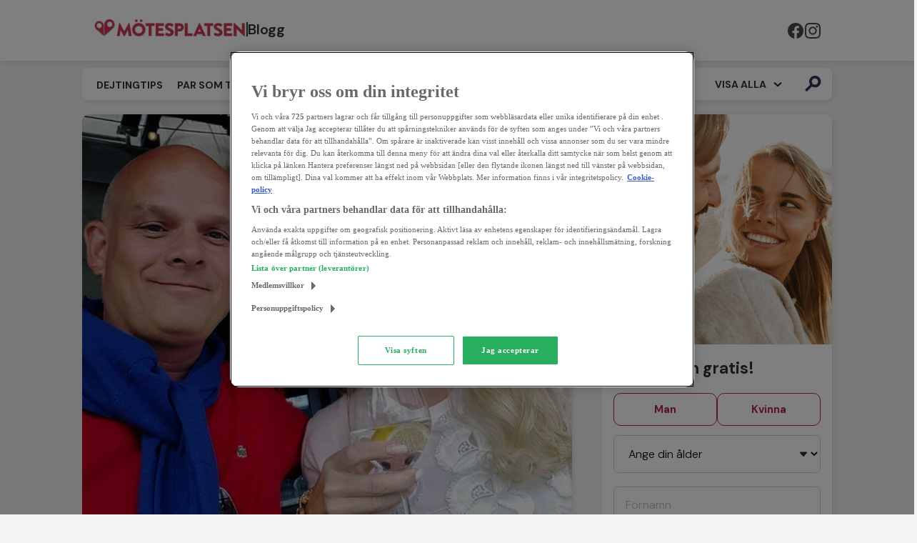

--- FILE ---
content_type: text/html; charset=UTF-8
request_url: https://www.motesplatsen.se/blogg/par-som-traffats/vi-alskar-varandra-valdigt-mycket/
body_size: 11771
content:
<!DOCTYPE html>
<html lang="sv-SE">
<head>
	<script src="/app/init.js"></script>
	<meta charset="utf-8">
	<meta name="viewport" content="width=device-width, initial-scale=1.0, maximum-scale=1.0, minimum-scale=1.0">
			<meta name="robots" content="index, follow">
		
	
	<title>Träffades på nätet: ”Vi älskar varandra väldigt, väldigt mycket!”</title>
		<link rel="alternate" type="application/rss+xml" title="Mötesplatsen Blogg" href="https://www.motesplatsen.se/blogg?feed=mp">
    <link rel="apple-touch-icon" sizes="180x180" href="https://www.motesplatsen.se/blogg/apple-touch-icon.png">
    <link rel="icon" type="image/png" sizes="32x32" href="https://www.motesplatsen.se/blogg/favicon-32x32.png">
    <link rel="icon" type="image/png" sizes="16x16" href="https://www.motesplatsen.se/blogg/favicon-16x16.png">
    <link rel="manifest" href="https://www.motesplatsen.se/blogg/site.webmanifest">
    <link rel="mask-icon" href="https://www.motesplatsen.se/blogg/safari-pinned-tab.svg" color="#b02943">
    <meta name="msapplication-TileColor" content="#da532c">
    <meta name="theme-color" content="#ffffff">

		<link rel="preconnect" href="https://fonts.googleapis.com">
    <link rel="preconnect" href="https://fonts.gstatic.com" crossorigin>
    <link href="https://fonts.googleapis.com/css2?family=DM+Sans:ital,opsz,wght@0,9..40,300;0,9..40,400;0,9..40,500;0,9..40,600;0,9..40,700;0,9..40,800;1,9..40,400;1,9..40,700;1,9..40,800&display=swap" rel="stylesheet">
	<link rel="stylesheet" type="text/css" href="https://www.motesplatsen.se/blogg/wp-content/themes/mp_theme/style.css?v=5">
	<!-- <link rel="stylesheet" type="text/css" href="https://static.motesplatsen.se/userinformation/pictures/admin/default/thelandingpage/blog-style-reg.v-73.min.css"> -->
    <link rel="stylesheet" href="https://fonts.googleapis.com/css2?family=Material+Symbols+Outlined:opsz,wght,FILL,GRAD@24,400,0,200&display=block" />
	<!--[if IE 8]>
	<script type="text/javascript">alert("Din webbläsare är föråldrad! Den här webbplatsen visas bäst i nyare webbläsare!");</script>
	<![endif]-->
	<!--[if IE 7]>
	<script type="text/javascript">alert("Din webbläsare är föråldrad! Den här webbplatsen visas bäst i nyare webbläsare!");</script>
	<![endif]-->
	<!--[if IE 6]>
	<script type="text/javascript">alert("Din webbläsare är föråldrad! Den här webbplatsen visas bäst i nyare webbläsare!");</script>
	<![endif]-->

		<!--[if lte IE 9]>
		<style type="text/css">
		#reg_form_wrapper .reg_form_row .reg_form_row_left,
		#reg_form_wrapper .reg_form_row .reg_form_row_right{
		    float:left;
		}
		#reg_form_wrapper label.sex_radio{
		    float:left;
		}
		#reg_form_wrapper #show_hide_box{
		    float:left;
		}
		#reg_form_wrapper label.input_text_label{
		    opacity:1 !important;
		}
		</style>
	<![endif]-->

	<meta name='robots' content='index, follow, max-image-preview:large, max-snippet:-1, max-video-preview:-1' />

	<!-- This site is optimized with the Yoast SEO plugin v21.6 - https://yoast.com/wordpress/plugins/seo/ -->
	<meta name="description" content="Träffades på nätet: För föreläsaren och inspiratören Louise Hafdell var Mötesplatsen ett utmärkt alternativ till krogen. Hon levde som ensamstående mamma..." />
	<link rel="canonical" href="https://www.motesplatsen.se/blogg/par-som-traffats/vi-alskar-varandra-valdigt-mycket/" />
	<meta property="og:locale" content="sv_SE" />
	<meta property="og:type" content="article" />
	<meta property="og:title" content="”Vi älskar varandra väldigt mycket!”" />
	<meta property="og:description" content="För föreläsaren och inspiratören Louise Hafdell var Mötesplatsen ett utmärkt alternativ till krogen. Hon levde som ensamstående mamma med två små barn och längtade efter en seriös och kärleksfull man. När hon fick kontakt med Niklas dröjde det inte länge innan hon tänkte ”Det här är mannen jag vill tillbringa resten av mitt liv med”." />
	<meta property="og:url" content="https://www.motesplatsen.se/blogg/par-som-traffats/vi-alskar-varandra-valdigt-mycket/" />
	<meta property="og:site_name" content="Mötesplatsens Blogg" />
	<meta property="article:publisher" content="https://www.facebook.com/Motesplatsen" />
	<meta property="article:published_time" content="2018-10-01T09:37:09+00:00" />
	<meta property="article:modified_time" content="2018-10-01T12:54:10+00:00" />
	<meta property="og:image" content="https://www.motesplatsen.se/blogg/wp-content/uploads/2018/10/motesplatsen-se-louise_fb.jpg" />
	<meta property="og:image:width" content="1200" />
	<meta property="og:image:height" content="628" />
	<meta property="og:image:type" content="image/jpeg" />
	<meta name="author" content="Christine Björklund" />
	<meta name="twitter:card" content="summary_large_image" />
	<meta name="twitter:creator" content="@motesplatsense" />
	<meta name="twitter:site" content="@motesplatsense" />
	<meta name="twitter:label1" content="Skriven av" />
	<meta name="twitter:data1" content="Christine Björklund" />
	<script type="application/ld+json" class="yoast-schema-graph">{"@context":"https://schema.org","@graph":[{"@type":"Article","@id":"https://www.motesplatsen.se/blogg/par-som-traffats/vi-alskar-varandra-valdigt-mycket/#article","isPartOf":{"@id":"https://www.motesplatsen.se/blogg/par-som-traffats/vi-alskar-varandra-valdigt-mycket/"},"author":{"name":"Christine Björklund","@id":"https://www.motesplatsen.se/blogg/#/schema/person/3fe1cc0fcd4ae1008699f81cb6252098"},"headline":"”Vi älskar varandra väldigt mycket!”","datePublished":"2018-10-01T09:37:09+00:00","dateModified":"2018-10-01T12:54:10+00:00","mainEntityOfPage":{"@id":"https://www.motesplatsen.se/blogg/par-som-traffats/vi-alskar-varandra-valdigt-mycket/"},"wordCount":6,"publisher":{"@id":"https://www.motesplatsen.se/blogg/#organization"},"keywords":["feed"],"articleSection":["Par som träffats"],"inLanguage":"sv-SE"},{"@type":"WebPage","@id":"https://www.motesplatsen.se/blogg/par-som-traffats/vi-alskar-varandra-valdigt-mycket/","url":"https://www.motesplatsen.se/blogg/par-som-traffats/vi-alskar-varandra-valdigt-mycket/","name":"Träffades på nätet: ”Vi älskar varandra väldigt, väldigt mycket!”","isPartOf":{"@id":"https://www.motesplatsen.se/blogg/#website"},"datePublished":"2018-10-01T09:37:09+00:00","dateModified":"2018-10-01T12:54:10+00:00","description":"Träffades på nätet: För föreläsaren och inspiratören Louise Hafdell var Mötesplatsen ett utmärkt alternativ till krogen. Hon levde som ensamstående mamma...","breadcrumb":{"@id":"https://www.motesplatsen.se/blogg/par-som-traffats/vi-alskar-varandra-valdigt-mycket/#breadcrumb"},"inLanguage":"sv-SE","potentialAction":[{"@type":"ReadAction","target":["https://www.motesplatsen.se/blogg/par-som-traffats/vi-alskar-varandra-valdigt-mycket/"]}]},{"@type":"BreadcrumbList","@id":"https://www.motesplatsen.se/blogg/par-som-traffats/vi-alskar-varandra-valdigt-mycket/#breadcrumb","itemListElement":[{"@type":"ListItem","position":1,"name":"Hem","item":"https://www.motesplatsen.se/blogg/"},{"@type":"ListItem","position":2,"name":"”Vi älskar varandra väldigt mycket!”"}]},{"@type":"WebSite","@id":"https://www.motesplatsen.se/blogg/#website","url":"https://www.motesplatsen.se/blogg/","name":"Mötesplatsens Blogg","description":"Om dejting, singlar, kärlek och relationer","publisher":{"@id":"https://www.motesplatsen.se/blogg/#organization"},"potentialAction":[{"@type":"SearchAction","target":{"@type":"EntryPoint","urlTemplate":"https://www.motesplatsen.se/blogg/?s={search_term_string}"},"query-input":"required name=search_term_string"}],"inLanguage":"sv-SE"},{"@type":"Organization","@id":"https://www.motesplatsen.se/blogg/#organization","name":"Mötesplatsen.se","url":"https://www.motesplatsen.se/blogg/","logo":{"@type":"ImageObject","inLanguage":"sv-SE","@id":"https://www.motesplatsen.se/blogg/#/schema/logo/image/","url":"https://www.motesplatsen.se/blogg/wp-content/uploads/2015/12/motesplatsen-se-logo-se-new.jpg","contentUrl":"https://www.motesplatsen.se/blogg/wp-content/uploads/2015/12/motesplatsen-se-logo-se-new.jpg","width":480,"height":103,"caption":"Mötesplatsen.se"},"image":{"@id":"https://www.motesplatsen.se/blogg/#/schema/logo/image/"},"sameAs":["https://www.facebook.com/Motesplatsen","https://twitter.com/motesplatsense","https://instagram.com/motesplatsen/","https://www.youtube.com/user/motesplatsen"]},{"@type":"Person","@id":"https://www.motesplatsen.se/blogg/#/schema/person/3fe1cc0fcd4ae1008699f81cb6252098","name":"Christine Björklund","sameAs":["http://www.mötesplatsen.se"]}]}</script>
	<!-- / Yoast SEO plugin. -->


<link rel='dns-prefetch' href='//ajax.googleapis.com' />
<link rel='dns-prefetch' href='//static.motesplatsen.se' />
<link rel='shortlink' href='https://www.motesplatsen.se/blogg/?p=10695' />
<link rel="alternate" type="application/json+oembed" href="https://www.motesplatsen.se/blogg/wp-json/oembed/1.0/embed?url=http%3A%2F%2Fwww.motesplatsen.se/blogg%2Fpar-som-traffats%2Fvi-alskar-varandra-valdigt-mycket%2F" />
<link rel="alternate" type="text/xml+oembed" href="https://www.motesplatsen.se/blogg/wp-json/oembed/1.0/embed?url=http%3A%2F%2Fwww.motesplatsen.se/blogg%2Fpar-som-traffats%2Fvi-alskar-varandra-valdigt-mycket%2F&#038;format=xml" />
<script type="text/javascript">
	window._se_plugin_version = '8.1.9';
</script>
</head>
<body data-apiurl="https://www.motesplatsen.se/api/" data-scriptversion="3.27.0" data-language="sv-SE">

<noscript> 
	<iframe src="https://www.googletagmanager.com/ns.html?id=GTM-NFFGTL" height="0" width="0" style="display:none;visibility:hidden"></iframe>
</noscript>
<script>
(function(w,d,s,l,i){
	w[l]=w[l]||[];w[l].push({'gtm.start':
	new Date().getTime(),event:'gtm.js'});
	var f=d.getElementsByTagName(s)[0],
	j=d.createElement(s),
	dl=l!='dataLayer'?'&l='+l:'';
	j.async=true;
	j.src='//www.googletagmanager.com/gtm.' + 'js?id='+i+dl;
	f.parentNode.insertBefore(j,f);
})(window,document,'script','dataLayer','GTM-NFFGTL');
</script>

<div id="main_menu_white_back" class="box_shadow"> </div>
<header id="main_menu_wrapper" role="banner">
	<div id="main_menu_inner_container">
		<div id="main_menu_inner">
			<div id="main_menu_logo">
				<a href="https://www.motesplatsen.se/blogg" title="Mötesplatsens Blogg">
					<div id="first">
						<img src="https://www.motesplatsen.se/blogg/wp-content/uploads/2024/09/motesplatsen-se-motesplatsen-se-motesplatsen-se-logo_se.jpg" alt="Mötesplatsens Blogg" />
					</div>
                    <div id="divider"></div>
					<div id="second">
						<span>Blogg</span>
					</div>
					<div class="cf"></div>
				</a>
			</div>
			<div id="mobile_menu_button_open"> </div>
			<div id="mobile_menu_wrapper">
				<div id="mobile_menu_button_close"> </div>
				<nav id="main_menu_menu">
					<ul>
						<li id="menu-item-6735" class="menu-item menu-item-type-taxonomy menu-item-object-category menu-item-6735"><a href="https://www.motesplatsen.se/blogg/dejting/">Dejtingtips</a></li>
<li id="menu-item-6744" class="menu-item menu-item-type-taxonomy menu-item-object-category current-post-ancestor current-menu-parent current-post-parent menu-item-6744"><a href="https://www.motesplatsen.se/blogg/par-som-traffats/">Par som träffats</a></li>
<li id="menu-item-6737" class="menu-item menu-item-type-taxonomy menu-item-object-category menu-item-6737"><a href="https://www.motesplatsen.se/blogg/karlek-relationer/">Kärlek &#038; Relationer</a></li>
<li id="menu-item-6739" class="menu-item menu-item-type-taxonomy menu-item-object-category menu-item-6739"><a href="https://www.motesplatsen.se/blogg/singel-i-sverige/">Singel i Sverige</a></li>
<li id="menu-item-6911" class="menu-item menu-item-type-taxonomy menu-item-object-category menu-item-6911"><a href="https://www.motesplatsen.se/blogg/natdejting/">Nätdejting</a></li>
<li id="menu-item-6745" class="menu-item menu-item-type-taxonomy menu-item-object-category menu-item-6745"><a href="https://www.motesplatsen.se/blogg/singelevent/">Singelevent</a></li>
<li id="menu-item-6746" class="menu-item menu-item-type-taxonomy menu-item-object-category menu-item-6746"><a href="https://www.motesplatsen.se/blogg/matchning/">Matchning</a></li>
						<li>
							<a href="https://www.motesplatsen.se?utm_source=mp&amp;utm_medium=textlink&amp;utm_content=mainmenu&amp;utm_campaign=blog" target="_blank" title="Till Mötesplatsen">
								Till Mötesplatsen							</a>
						</li>
						<div class="cf"></div>
					</ul>
					<div id="show_all_button_wrapper">
						<div id="show_all_button">
							<div id="menu_divider">|</div>
							<div id="show_all_text">
								Visa alla							</div>
							<div id="show_all_arrow"> </div>
						</div>
					</div>

					<div id="search_button_wrapper_desktop">
						<div id="search_button_desktop"> </div>
					</div>

					<div id="search_button_wrapper_mobile">
						<div id="mobile_menu_divider"></div>
						<div id="search_button_mobile">
							<div id="search_icon"> </div>
							<div id="search_text">Sök på bloggen</div>
						</div>
						<div id="search_form_wrapper_mobile">
							
<section class="search_form" role="search">
	<form role="search" method="get" class="searchform" action="https://www.motesplatsen.se/blogg/">
		<div>
			<label class="screen-reader-text" for="s"></label>
			<input type="text" placeholder="Sök på bloggen" value="" name="s" id="s" />
			<button type="submit" id="searchsubmit">
				<div id="search_button_inner"> </div>
			</button>
		</div>
	</form> 
</section>						</div>
					</div>
				</nav>
				<div id="main_menu_social_media">
					<div id="main_menu_social_heading">
						Följ Mötesplatsen.se					</div>
					<ul id="social">
						<li>
							<a class="facebook" href="https://www.facebook.com/Motesplatsen" title="Följ Mötesplatsen på Facebook" target="_blank"> </a>
						</li>
						<li>
							<a class="instagram" href="https://instagram.com/motesplatsen/" title="Följ Mötesplatsen på Instagram" target="_blank"> </a>
						</li>
					</ul>
				</div>
			</div>
		</div>
	</div>
</header>

<div id="search_form_wrapper_desktop" class="container">
	<div class="row">
		<div class="onecol">
			
<section class="search_form" role="search">
	<form role="search" method="get" class="searchform" action="https://www.motesplatsen.se/blogg/">
		<div>
			<label class="screen-reader-text" for="s"></label>
			<input type="text" placeholder="Sök på bloggen" value="" name="s" id="s" />
			<button type="submit" id="searchsubmit">
				<div id="search_button_inner"> </div>
			</button>
		</div>
	</form> 
</section>		</div>
	</div>
</div>



<main role="main" class="container margin_top_xs">
	<section class="row">
		<article id="article_full" class="eightcol box_shadow bg_white margin_bot_xl" role="article">
			<header id="article_header" class="container">
				<figure id="post_head_image" class="preloader">
										<img width="700" height="600" src="https://www.motesplatsen.se/blogg/wp-content/uploads/2018/10/motesplatsen-se-louise.jpg" alt="”Vi älskar varandra väldigt mycket!”" />
				</figure>

                <div id="article_breadcrumb">
                    <div class="article_breadcrumb_item">

                    <p style="display:inline;" class="small_fontsize uppercase">
							Postat i:&nbsp;						</p>
						<a class='textlink small_fontsize uppercase' href='https://www.motesplatsen.se/blogg/par-som-traffats/' title='Se fler inlägg i kategorin Par som träffats'>Par som träffats</a>
                    </div>
                    <div class="article_breadcrumb_item">
                        						<time id="article_publish_date" pubdate datetime="2018-10-01">
							<span class="single_post_date_symbol"></span>
							<p class="small_fontsize">
								1 okt							</p>
						</time>
                    </div>
                </div>

				<div class="article_row margin_top_m">
					<div class="article_left">
						<h1 class="margin_bot_m big_heading">
							”Vi älskar varandra väldigt mycket!”						</h1>
					</div>
					<div class="cf"></div>
				</div>
			</header>
			<div class="cf"></div>

			<div id="flex_wrapper" class="margin_bot_m">
	 
		 
						
			 
								<div class="article_row margin_bot_l">
					<div class="wysiwyg">
						<p><strong>För föreläsaren och inspiratören Louise Hafdell var <a href="http://www.motesplatsen.se" target="_blank" rel="noopener">Mötesplatsen</a> ett utmärkt alternativ till krogen. Hon levde som ensamstående mamma med två små barn och längtade efter en seriös och kärleksfull man. När hon fick kontakt med Niklas dröjde det inte länge innan hon tänkte <em>”Det här är mannen jag vill tillbringa resten av mitt liv med”</em>.</strong></p>
<p>&#8211; Min första kontakt med Mötesplatsen hade jag sommaren 2005. Jag upplevde det som uteslutande positivt. Men det var när jag utökade min sökning från män 30-40 år till män 30-41 år som HAN dök upp&#8230; Den snygge mannen med slitna jeans, en gråblå Adidaströja och glittrande, bruna ögon. Jag skrev något och Niklas skrev tillbaka, berättar Louise.</p>
<p>Den första dejten blev en snabb lunch tillsammans på stan.</p>
<p>&#8211; På första dejten var jag jättenervös. Jag hade klätt upp mig, men jag hade för mycket kläder på mig, så jag blev varm. Det var jättemycket folk på restaurangen. Jag upplevde Louise som framåt och jag blev kramad, det var jag inte beredd på. Jag blev förtjust på en gång. Louise kändes äkta och genuin och det intrycket jag hade fått på Mötesplatsen stämde med verkligheten. Vi utbytte mailadresser och telefonnummer och vi hade allt mer tät kontakt. Jag berättade för min bror att jag hade träffat någon jag tyckte om. Det var otroligt spännande att vara nykär, berättar Niklas.</p>
<p>Efter den första dejten så ringde Niklas till Louise varje dag kl. 21.</p>
<p>&#8211; Oavsett var han befann sig! Nicke reste mycket de veckor han inte hade sina barn. Det dröjde tre veckor tills vi sågs igen. När vi sågs igen så gnistrade det genom luften. Vi gick gatan fram och gick in på restaurang Rött och åt en magnifik måltid. Nicke har kvittot kvar fortfarande. Jag kommer ihåg att jag tänkte <em>”Jag vill tillbringa resten av mitt liv med den här mannen”</em>, berättar Louise.</p>
					</div>
				</div>
									
		 
		 
						
											<div class="images_wrapper margin_bot_m">
																					<figure class="article_row margin_bot_l" style="">
									<div class="preloader">
										<img width="700" height="600" src="https://www.motesplatsen.se/blogg/wp-content/uploads/2018/10/motesplatsen-se-collage.jpg" alt="&quot;Vi älskar att somna och vakna tillsammans, varje dag...&quot;" />
									</div>
																		<figcaption class="center_text margin_top_s">
										<p>
											<em class="dark_grey"> 
												&quot;Vi älskar att somna och vakna tillsammans, varje dag...&quot;											</em>
										</p>
									</figcaption>
																	</figure>
									</div>
									
		 
		 
						
			 
								<div class="article_row margin_bot_l">
					<div class="wysiwyg">
						<p><strong>Särbos i fem år</strong><br />
De första fem åren av förhållandet levde Louise och Niklas som särbos. Idag är de gifta och lever familjeliv tillsammans.</p>
<p>&#8211; Vi är fortfarande förälskade och prioriterar tid med varandra. Vi saknar varandra när vi inte är tillsammans. Vi älskar att somna och vakna tillsammans, varje dag, säger de och Niklas fortsätter:</p>
<p>&#8211; Vi älskar varandra mycket. Vi har ett familjeliv med allt vad det innebär och två hundar. Vi har drömmar och fantasier om framtiden, vi går inte i samma hjulspår hela tiden.</p>
<p><strong>Vad uppskattar ni mest hos varandra? Vad är det som gör att ni funkar bra tillsammans?</strong><br />
<strong>Louise:</strong> Jag uppskattar Niklas varma, starka utstrålning. Hans självklara pondus är otroligt attraktiv. Hans handlingskraft. Ingenting är jobbigt, han bara gör. Oavsett vad livet har bjudit på för överraskningar säger han <em>”Hur kan jag stötta dig?”</em>. Det är en stark attraktion mellan oss som inte undgår någon. Det är som någon slags elektrisk laddning; en passion.<br />
<strong>Niklas:</strong> Jag har alltid tyckt att Louise är så vacker. Hon är väldigt kärleksfull, spontan och glad.</p>
<p><strong>Vad har ni för tips till andra singlar som nätdejtar?</strong><br />
<strong>Louise:</strong> Var tydlig med vad du vill ha och vad du förväntar dig. Jag skrev en ”punktlista” med vad jag sökte hos en potentiell partner, det var så bra! De som jag valde att träffa var alla seriösa och trevliga.<br />
<strong>Niklas:</strong> Man behöver skilja sig från mängden. Var rak och säg vad du vill. Skippa plattityderna.</p>
<p><em>Vi på Mötesplatsen vill passa på att önska fina Louise och Niklas all lycka i framtiden! <strong>❤</strong></em></p>
<p><strong>Louise ❤ Niklas</strong><br />
<strong>Ålder:</strong> 44 (Louise) och 54 år (Niklas)<br />
<strong>Yrken:</strong> <a href="https://www.louisehafdell.se/" target="_blank" rel="noopener">Föreläsare/inspiratör</a> (Louise) och affärsutvecklare (Niklas)<br />
<strong>Tips till andra singlar:</strong> Fundera över vad du vill. Vad är viktigt för dig? Vem tror du att du vill träffa? Formulera det för dig själv och sedan på Mötesplatsen.</p>
					</div>
				</div>
									
		 
		 
						
											<div class="images_wrapper margin_bot_m">
																					<figure class="article_row margin_bot_l" style="">
									<div class="preloader">
										<img width="700" height="600" src="https://www.motesplatsen.se/blogg/wp-content/uploads/2018/10/motesplatsen-se-par.jpg" alt="" />
									</div>
																	</figure>
									</div>
									
		 
		 
	</div>

			
            
            <section id="cta_banner" role="complementary" class="margin_bot_xl cta_no_image" onclick="scrollToRegForm();">
                <div class="cta_content">
                    <div class="cta_banner__title">
                        Gör som Louise och Niklas!                    </div>
                    <div class="cta_banner__button mp_button mp_button_green">
                        Bli medlem nu  »                    </div>
                    <div class="cta_banner__logo"></div>
                </div>
            </section>
            
			
				<section id="post_loop_navigation" role="complementary" class="margin_bot_xxl">
				<div class="article_row">
					<div class="column previous">
													<p class="small_fontsize uppercase margin_bot_xxs">
								<b>
									Föregående inlägg								</b>
							</p>
							<a class="textlink big_fontsize" href="https://www.motesplatsen.se/blogg/dejting/oforskamt-att-kolla-mobilen-under-en-dejt/">
								Oförskämt att kolla mobilen under en dejt?							</a>
											</div>
					<div class="column next">
													<p class="small_fontsize uppercase margin_bot_xxs">
								<b>
									Nästa inlägg								</b>
							</p>
							<a class="textlink big_fontsize" href="https://www.motesplatsen.se/blogg/karlek-relationer/5-tecken-pa-att-du-ar-for-krasen/">
								5 tecken på att du är för kräsen							</a>
											</div>
					<div class="cf"></div>
				</div>
			</section>
			<div class="cf"></div>

			<div class="article_row margin_bot_xl">
				<div class="article_divider"> </div>
			</div>

		</article>
		<aside class="fourcol last margin_bot_s">
			<div id="reg_highlight" class="reg_wrapper bg_white box_shadow margin_bot_m">
	<div class="preloader">
		<img src="https://www.motesplatsen.se/blogg/wp-content/uploads/2025/05/motesplatsen-se-mp-summer-login-1-1.jpg" alt="Välkommen till Mötesplatsens blogg!" />
	</div>
	<div id="blog_reg_form_wrapper" class="padding_bot_xs">
		<h2 class="margin_top_m margin_bot_m">
			Bli medlem gratis!
		</h2>
		<div id="reg_form_wrapper">
  <form autocomplete="off" novalidate onsubmit="return false;">
    <div class="reg_form_row" id="sex_radio_wrapper">
      <div class="form--gender-select">
        <div class="gender-selector">
          <input
            id="input_radio_sex_male"
            type="radio"
            value="1"
            name="sex_radio"
          />
          <label for="input_radio_sex_male">
            <span class="material-symbols-outlined">check</span>
            Man
          </label
          >
        </div>
        <div class="gender-selector">
          <input
            id="input_radio_sex_female"
            type="radio"
            value="2"
            name="sex_radio"
          />
          <label for="input_radio_sex_female">
            <span class="material-symbols-outlined">check</span>
            Kvinna
          </label>
        </div>
      </div>
    </div>
    <div id="err_sex_not_chosen" class="reg_form_row error_message">
      Ange om du är man eller kvinna.
    </div>
    <div id="dropdown_wrapper" class="reg_form_row">
      <select id="input_dropdown_age">
        <option value="0" disabled selected="true">Ange din ålder</option>
        <option value="18">18 år</option>
        <option value="19">19 år</option>
        <option value="20">20 år</option>
        <option value="21">21 år</option>
        <option value="22">22 år</option>
        <option value="23">23 år</option>
        <option value="24">24 år</option>
        <option value="25">25 år</option>
        <option value="26">26 år</option>
        <option value="27">27 år</option>
        <option value="28">28 år</option>
        <option value="29">29 år</option>
        <option value="30">30 år</option>
        <option value="31">31 år</option>
        <option value="32">32 år</option>
        <option value="33">33 år</option>
        <option value="34">34 år</option>
        <option value="35">35 år</option>
        <option value="36">36 år</option>
        <option value="37">37 år</option>
        <option value="38">38 år</option>
        <option value="39">39 år</option>
        <option value="40">40 år</option>
        <option value="41">41 år</option>
        <option value="42">42 år</option>
        <option value="43">43 år</option>
        <option value="44">44 år</option>
        <option value="45">45 år</option>
        <option value="46">46 år</option>
        <option value="47">47 år</option>
        <option value="48">48 år</option>
        <option value="49">49 år</option>
        <option value="50">50 år</option>
        <option value="51">51 år</option>
        <option value="52">52 år</option>
        <option value="53">53 år</option>
        <option value="54">54 år</option>
        <option value="55">55 år</option>
        <option value="56">56 år</option>
        <option value="57">57 år</option>
        <option value="58">58 år</option>
        <option value="59">59 år</option>
        <option value="60">60 år</option>
        <option value="61">61 år</option>
        <option value="62">62 år</option>
        <option value="63">63 år</option>
        <option value="64">64 år</option>
        <option value="65">65 år</option>
        <option value="66">66 år</option>
        <option value="67">67 år</option>
        <option value="68">68 år</option>
        <option value="69">69 år</option>
        <option value="70">70 år</option>
        <option value="71">71 år</option>
        <option value="72">72 år</option>
        <option value="73">73 år</option>
        <option value="74">74 år</option>
        <option value="75">75 år</option>
        <option value="76">76 år</option>
        <option value="77">77 år</option>
        <option value="78">78 år</option>
        <option value="79">79 år</option>
        <option value="80">80 år</option>
        <option value="81">81 år</option>
        <option value="82">82 år</option>
        <option value="83">83 år</option>
        <option value="84">84 år</option>
        <option value="85">85 år</option>
        <option value="86">86 år</option>
        <option value="87">87 år</option>
        <option value="88">88 år</option>
        <option value="89">89 år</option>
        <option value="90">90 år</option>
        <option value="91">91 år</option>
        <option value="92">92 år</option>
        <option value="93">93 år</option>
        <option value="94">94 år</option>
        <option value="95">95 år</option>
        <option value="96">96 år</option>
        <option value="97">97 år</option>
        <option value="98">98 år</option>
        <option value="99">99 år</option>
      </select>
    </div>
    <div id="err_age_not_chosen" class="reg_form_row error_message">
      Välj ålder
    </div>
    <div id="show_hide_box" class="reg_form_row">
      <div class="reg_form_row">
        <label class="input_text_label" for="input_text_username"
          >Förnamn</label
        >
        <input
          type="text"
          maxlength="20"
          id="input_text_username"
          class="input_text"
          placeholder="Förnamn"
          name="new-password"
          autocomplete="new-password"
          value=""
        />
      </div>
      <div id="desc_username" class="reg_form_row desc_message">
        Visas för andra medlemmar.
      </div>
      <div id="err_username_empty" class="reg_form_row error_message">
        Fyll i ett namn.
      </div>
      <div id="err_username_too_short" class="reg_form_row error_message">
        Namnet måste vara minst två tecken.
      </div>
      <div id="err_username_too_long" class="reg_form_row error_message">
        Namnet får vara max 20 tecken.
      </div>
      <div
        id="err_username_invalid_characters"
        class="reg_form_row error_message"
      >
        Namnet får endast innehålla bokstäver samt icke-upprepande mellanslag
        och bindestreck.
      </div>
      <div id="err_username_invalid_start" class="reg_form_row error_message">
        Namnet måste börja med en bokstav.
      </div>
      <div id="err_username_bad_word" class="reg_form_row error_message">
        Ditt namn innehåller ett otillåtet ord.<br />
        Välj ett annat namn.
      </div>
      <div id="err_username_invalid_end" class="reg_form_row error_message">
        Namnet måste sluta med en bokstav.
      </div>
      <div class="reg_form_row">
        <label class="input_text_label" for="input_text_email"
          >Giltig e-postadress</label
        >
        <input
          type="email"
          id="input_text_email"
          class="input_text"
          maxlength="100"
          placeholder="Giltig e-postadress"
          name="new-password"
          autocomplete="new-password"
          value=""
        />
      </div>
      <div id="desc_email" class="reg_form_row desc_message">
        E-postadressen visas inte för någon.
      </div>
      <div id="err_email_empty" class="reg_form_row error_message">
        Fyll i en giltig e-postadress.
      </div>
      <div id="err_email_invalid" class="reg_form_row error_message">
        E-postadressen är felaktig, den ska formateras som exemplet:
        <em>namn@exempel.se</em>
      </div>
      <div id="err_email_invalid_two" class="reg_form_row error_message">
        E-postadressen är ogiltig. Vänligen uppge en giltig e-postadress.
      </div>
      <div id="err_email_taken" class="reg_form_row error_message">
        E-postadressen är upptagen.
        <a href="/login">Är du redan medlem? Logga in här »</a>.
      </div>
      <div id="err_email_api_message" class="reg_form_row error_message">
        <!-- ERROR MESSAGE IS INSERTED HERE FROM THE JAVASCRIPT -->
      </div>
      <div class="reg_form_row">
        <label class="input_text_label" for="input_text_password"
          >Lösenord</label
        >
        <input
          type="password"
          maxlength="50"
          id="input_text_password"
          class="input_text"
          placeholder="Lösenord"
          name="new-password"
          autocomplete="new-password"
          value=""
        />
        <!-- <span class="password-eye">
          <img
            id="imgEye"
            src="https://static.motesplatsen.se/userinformation/pictures/admin/default/pwd-eye-hidden.svg"
          />
        </span> -->
      </div>
      <div id="desc_password" class="reg_form_row desc_message">
        Minst 5 tecken varav en bokstav och en siffra.
      </div>
      <div id="err_password_empty" class="reg_form_row error_message">
        Fyll i ett lösenord.
      </div>
      <div id="err_password_too_short" class="reg_form_row error_message">
        Lösenordet är för kort.
      </div>
      <div id="err_password_no_letter" class="reg_form_row error_message">
        Lösenordet måste innehålla minst en bokstav.
      </div>
      <div id="err_password_no_number" class="reg_form_row error_message">
        Lösenordet måste innehålla minst en siffra.
      </div>
      <div
        id="err_password_same_as_username"
        class="reg_form_row error_message"
      >
        Lösenordet får inte vara samma som ditt namn.
      </div>
      <div id="conditions_row" class="reg_form_row">
        <div>
          <label class="condition_row">
            <input type="checkbox" class="default__check" />
            <span class="custom__check"></span>
            <span class="conditions-text"
              >Jag accepterar
              <a
                onclick="window.open('/medlemsvillkor', '','left=20,top=20,width=500,height=500,toolbar=0,location=0,status=0,scrollbars=1,resizable=1'); return false;"
                href="javascript:"
                tabindex="8"
                >Medlemsvillkoren</a
              ></span
            >
          </label>
        </div>
        <div>
          <label class="condition_row">
            <input type="checkbox" class="default__check" />
            <span class="custom__check"></span>
            <span class="conditions-text"
              >Jag accepterar
              <a
                onclick="window.open('/personuppgiftspolicy', '','left=20,top=20,width=500,height=500,toolbar=0,location=0,status=0,scrollbars=1,resizable=1'); return false;"
                href="javascript:"
                tabindex="8"
                >Personuppgiftspolicyn</a
              ></span
            >
          </label>
        </div>
        <div id="err_checkboxes_notchecked" class="reg_form_row error_message">
          Vänligen acceptera medlemsvillkoren & personuppgiftspolicyn
        </div>
      </div>

      <div class="reg_form_row">
        <input
          type="submit"
          id="reg_submit"
          class="btn success reg_button"
          onclick="return false;"
          value="Bli medlem"
        />
      </div>
      <div id="custom-recaptcha" class="regv2"></div>
      <div id="err_submit_api_error" class="reg_form_row error_message">
        Tekniskt fel, försök igen om några minuter eller kontakta
        <a href="https://support.motesplatsen.se">kundtjänst</a>
      </div>
    </div>
  </form>
</div>
	</div>
</div>

<div class="bg_white box_shadow sidebar_welcome">
	<div id="welcome_to_blog_wrapper" class="padding_top_l">
					<h2>
				Välkommen till Mötesplatsens blogg!			</h2>
				<p class="margin_top_m">
			Här på vår blogg kan du läsa om par som hittat kärleken hos oss, dejting och relationer och få dejtingtips!<br />
<br />
Sedan 2001 har fler än 175 000 medlemmar funnit kärleken på Mötesplatsen.		</p>
		<div class="center_text margin_top_m">
			<a href="https://www.motesplatsen.se?utm_source=mp&amp;utm_medium=blog&amp;utm_content=sidebar_welcome_button&amp;utm_campaign=blog_main" class="mp_button mp_button_green" target="_blank">
				Till Mötesplatsen.se			</a>
		</div>
	</div>
	
	<div class="sidebar_divider margin_top_m"> </div> 
	
	<div id="popular_posts" class="margin_top_xl">
		<h2 class="heading">
			Populäraste inläggen		</h2>
													<a class="entry margin_top_m" href="https://www.motesplatsen.se/blogg/dejting/att-traffa-nagon-som-har-barn/" title="Att träffa någon som har barn">
										<div class="preloader">
						<img width="300" height="300" src="https://www.motesplatsen.se/blogg/wp-content/uploads/2018/05/motesplatsen-se-barn-300x300.jpg" alt="Att träffa någon som har barn" />
					</div>
					<p>
						<b>
						Att träffa någon som har barn						</b>
					</p>
					<p class="small_fontsize" style="width:60%;">
							Har du träffat någon härlig singel som har barn...					</p>
					<div class="cf"> </div>
				</a>
							<a class="entry margin_top_m" href="https://www.motesplatsen.se/blogg/dejting/darfor-traffar-du-inte-ratt-3-vanliga-fel/" title="Därför träffar du inte rätt – 3 vanliga fel">
										<div class="preloader">
						<img width="300" height="300" src="https://www.motesplatsen.se/blogg/wp-content/uploads/2020/06/motesplatsen-se-singeltjej-300x300.jpg" alt="Därför träffar du inte rätt – 3 vanliga fel" />
					</div>
					<p>
						<b>
						Därför träffar du inte rätt – 3 vanliga fel						</b>
					</p>
					<p class="small_fontsize" style="width:60%;">
							Först av allt. Du är inte ensam om att tycka det...					</p>
					<div class="cf"> </div>
				</a>
							<a class="entry margin_top_m" href="https://www.motesplatsen.se/blogg/dejting/8-tecken-pa-att-du-har-traffat-ratt-person/" title="8 tecken på att du har träffat rätt person">
										<div class="preloader">
						<img width="300" height="300" src="https://www.motesplatsen.se/blogg/wp-content/uploads/2024/06/motesplatsen-se-motesplatsen_traffat-ratt-300x300.jpg" alt="8 tecken på att du har träffat rätt person" />
					</div>
					<p>
						<b>
						8 tecken på att du har träffat rätt person						</b>
					</p>
					<p class="small_fontsize" style="width:60%;">
							Att hitta den rätta kan kännas som att leta efte...					</p>
					<div class="cf"> </div>
				</a>
						 
	</div>
	
	<div class="sidebar_divider margin_top_m"> </div>
	
	<div id="latest_instagram_posts" class="margin_top_xl">
		<h2 class="heading">
			Senaste från Instagram 
			
		</h2>
		<ul id="instafeed" class="margin_top_m"> </ul>
		<a class="textlink" href="https://instagram.com/motesplatsen/" target="_blank" title="Besök Mötesplatsen på Instagram">
			Besök Mötesplatsen på Instagram		</a>
		<div class="cf"></div>
	</div>
	
	<div class="sidebar_divider margin_top_m"> </div>
	
	<div id="singles_at_mp" class="margin_top_xl">
		<h2 class="heading"> 
			Singlar på Mötesplatsen		</h2>
		<div id="singles_wrapper" class="margin_top_m">
			<a href='https://www.motesplatsen.se/se-flera-singlar-pa-motesplatsense?utm_source=mp&amp;utm_medium=blog&amp;utm_content=sidebar_xmlsingle_image&amp;utm_campaign=blog_main&userid=6196668' target='_blank' class='margin_bot_s preloader' title='Singlar från Mötesplatsen.se'><img width='87' height='116' src='https://static.motesplatsen.se/userphotos/6196668/x196/489BBAA6-087E-4439-96C7-26987E475E64' alt='Singlar från Mötesplatsen.se'/></a><a href='https://www.motesplatsen.se/se-flera-singlar-pa-motesplatsense?utm_source=mp&amp;utm_medium=blog&amp;utm_content=sidebar_xmlsingle_image&amp;utm_campaign=blog_main&userid=6172954' target='_blank' class='margin_bot_s preloader' title='Singlar från Mötesplatsen.se'><img width='87' height='116' src='https://static.motesplatsen.se/userphotos/6172954/x196/706CDE99-836D-4F3E-817A-F6C3DDE1883F' alt='Singlar från Mötesplatsen.se'/></a><a href='https://www.motesplatsen.se/se-flera-singlar-pa-motesplatsense?utm_source=mp&amp;utm_medium=blog&amp;utm_content=sidebar_xmlsingle_image&amp;utm_campaign=blog_main&userid=5979067' target='_blank' class='margin_bot_s preloader' title='Singlar från Mötesplatsen.se'><img width='87' height='116' src='https://static.motesplatsen.se/userphotos/5979067/x196/0FAA39B0-09D8-473D-80BE-6F13449AE9AB' alt='Singlar från Mötesplatsen.se'/></a><a href='https://www.motesplatsen.se/se-flera-singlar-pa-motesplatsense?utm_source=mp&amp;utm_medium=blog&amp;utm_content=sidebar_xmlsingle_image&amp;utm_campaign=blog_main&userid=6142746' target='_blank' class='margin_bot_s preloader' title='Singlar från Mötesplatsen.se'><img width='87' height='116' src='https://static.motesplatsen.se/userphotos/6142746/x196/FD3C5FB2-665D-4C13-8772-D55F62652167' alt='Singlar från Mötesplatsen.se'/></a><a href='https://www.motesplatsen.se/se-flera-singlar-pa-motesplatsense?utm_source=mp&amp;utm_medium=blog&amp;utm_content=sidebar_xmlsingle_image&amp;utm_campaign=blog_main&userid=5944042' target='_blank' class='margin_bot_s preloader' title='Singlar från Mötesplatsen.se'><img width='87' height='116' src='https://static.motesplatsen.se/userphotos/5944042/x196/9D40E7A4-FC82-460D-8CDA-5EF396F03849' alt='Singlar från Mötesplatsen.se'/></a><a href='https://www.motesplatsen.se/se-flera-singlar-pa-motesplatsense?utm_source=mp&amp;utm_medium=blog&amp;utm_content=sidebar_xmlsingle_image&amp;utm_campaign=blog_main&userid=6094352' target='_blank' class='margin_bot_s preloader' title='Singlar från Mötesplatsen.se'><img width='87' height='116' src='https://static.motesplatsen.se/userphotos/6094352/x196/7B2B8018-1AC5-4B26-BF60-34F5325347DB' alt='Singlar från Mötesplatsen.se'/></a>			<div class="cf"></div>
		</div>
		<a class="textlink margin_top_xxs"  href="https://www.motesplatsen.se?utm_source=mp&amp;utm_medium=blog&amp;utm_content=sidebar_xmlsingle_textlink&amp;utm_campaign=blog_main" target="_blank" title="Se fler singlar">
			Se fler singlar		</a>
	</div>
	
	<div id="mp_puffar" class="margin_top_m padding_bot_xs">
								<a class="margin_top_xs preloader" href="https://motesplatsen.onelink.me/oICY/ymwib2mr" target="_blank" title="Ladda ner vår app!">
							<img width="300" height="300" src="https://www.motesplatsen.se/blogg/wp-content/uploads/2024/09/motesplatsen-se-motesplatsen-se-blog-sidebar-sv.jpg" alt="Ladda ner vår app!" />
						</a>
							</div>
</div>
		</aside>
	</section>
</main>
	<footer id="main_footer" class="container margin_top_xxl">
		<div class="row margin_top_xxl margin_bot_xxl main_footer_container">
			<div class="eightcol">
				<h6>
					Bli medlem på Sveriges bästa dejtingsajt!				</h6>
				<p id="info" class="margin_top_s">
					Vi på Mötesplatsen tror på att livet blir roligare tillsammans. På Mötesplatsen finns flera enkla och roliga sätt att få kontakt med singlar som passar just dig. Du kan göra vårt unika matchningstest, använda dejtfunktionen eller uppleva pirret som kommer när du swipar - Vilket väljer du? Ta första steget - Ladda ner appen eller bli medlem på Mötesplatsen.se.				</p>
				<a class="mp_button mp_button_green margin_top_xl" href="https://www.motesplatsen.se?utm_source=mp&amp;utm_medium=blog&amp;utm_content=footer_button&amp;utm_campaign=blog_main" title="Bli medlem här" target="_blank">
					Bli medlem här				</a>
				<div class="footer_divider"> </div>
			</div>

			<div class="main_footer_wrapper fourcol last">
				<ul id="footer_social" class="margin_top_m">
					<li>
						<a class="facebook" href="https://www.facebook.com/Motesplatsen" title="Följ Mötesplatsen på Facebook" target="_blank"> </a>
                        <span>Facebook</span>
					</li>
					<li>
						<a class="instagram" href="https://instagram.com/motesplatsen/" title="Följ Mötesplatsen på Instagram" target="_blank"> </a>
                        <span>Instagram</span>
                    </li>
				</ul>
                <div class="copyright_content">
                    <div class="copyright_icon"></div>
                    <p id="copyright">
                        Mötesplatsen i Norden AB 2026                    </p>
                </div>
			</div>
			<div class="cf"></div>
		</div>
	</footer>

	<script type="text/javascript" src="https://ajax.googleapis.com/ajax/libs/jquery/1.11.3/jquery.min.js?ver=1.11.3" id="jquery-js"></script>
<script type="text/javascript" src="https://ajax.googleapis.com/ajax/libs/jqueryui/1.12.1/jquery-ui.min.js?ver=1.12.1" id="jquery-ui-js"></script>
<script type="text/javascript" src="https://www.motesplatsen.se/blogg/wp-content/themes/mp_theme/js/script.js?ver=2.0" id="scripts-js"></script>
<script type="text/javascript" src="https://static.motesplatsen.se/userinformation/pictures/admin/default/thelandingpage/blog-script-reg.v-73.min.js?ver=73" id="blog-reg-js"></script>
<script type="text/javascript" src="https://static.motesplatsen.se/js/quantcast_choice.min.js?ver=a1e695e945cf0289208e22470ca669d7" id="quantcast-cookie-modal-js"></script>
<script type="text/javascript" id="ajax_fetch_posts-js-extra">
/* <![CDATA[ */
var ajax_get_posts = {"ajaxurl":"https://www.motesplatsen.se/blogg\/wp-admin\/admin-ajax.php"};
/* ]]> */
</script>
<script type="text/javascript" src="https://www.motesplatsen.se/blogg/wp-content/themes/mp_theme/js/ajax.js?ver=a1e695e945cf0289208e22470ca669d7" id="ajax_fetch_posts-js"></script>
<link rel='stylesheet' id='wp-block-library-css' href='https://www.motesplatsen.se/blogg/wp-includes/css/dist/block-library/style.min.css?ver=a1e695e945cf0289208e22470ca669d7' type='text/css' media='all' />
<link rel='stylesheet' id='classic-theme-styles-css' href='https://www.motesplatsen.se/blogg/wp-includes/css/classic-themes.min.css?ver=a1e695e945cf0289208e22470ca669d7' type='text/css' media='all' />
	<script type="text/javascript">
		var code = "sv_SE";
		var allPostsLoaded = "ALLA INLÄGG LADDADE";

		$(document).ready( function(){
			addBrowserVersionToBody();
			startInstagramFetch(
				"17841401791034106",
				"6",
				""
			);
			startPreloader();
			startMasonry();
			setupMainMenuFunctions();
		});

		$(window).load(function(){
			startMasonry();
		});
	</script>

	

	<script type="text/javascript">

		$(document).ready(function(){

			initRegisterForm({
                sexInputRadio: "#reg_form_wrapper input[type='radio']",
                ageDropdown: '#reg_form_wrapper select#input_dropdown_age',
                usernameFieldId: '#reg_form_wrapper input#input_text_username',
                emailFieldId: '#reg_form_wrapper input#input_text_email',
                passwordFieldId: '#reg_form_wrapper input#input_text_password',
                submitButton: '#reg_form_wrapper input#reg_submit',
                checkBoxesWrapper: 'div#conditions_row',
                collapsedForm: false,
                getRegistrationKeyAtStart: true,
                setSignupLandedStatistics: true,
			});

		});

	</script>

	<input type="text" name="infoAB1" size="1" style="display: none;" />
	<input type="hidden" name="registrationkey" />
	<input type="hidden" name="clientId" value="aq3n1qlm2g6hpouv4o64go9cnb" />

	
	<iframe width="1" height="1" border="0" src="https://www.motesplatsen.se/blog-upri-iframe?appView=blogg&" style="width:1px;height:1px;position:absolute;left:0:top:0;"></iframe>


</body>
</html>


--- FILE ---
content_type: application/javascript
request_url: https://static.motesplatsen.se/userinformation/pictures/admin/default/thelandingpage/blog-script-reg.v-73.min.js?ver=73
body_size: 4295
content:
function initRegisterForm(e){var i=e.sexInputRadio,a=e.preSexInputRadio,t=e.ageDropdown,n=e.preAgeDropdown,s=e.usernameFieldId,o=e.emailFieldId,r=e.passwordFieldId,d=e.submitButton,c=e.collapsedForm,l=e.checkBoxesWrapper;if(void 0===e.getRegistrationKeyAtStart)var p=!1;else p=e.getRegistrationKeyAtStart;if(void 0===e.setSignupLandedStatistics)var u=!1;else u=e.setSignupLandedStatistics;var v,_,m=$("body").attr("data-apiurl"),h=$("body").attr("data-scriptversion"),f=$("input[name='clientId']").attr("value"),g="N/A",w=[];"undefined"!=typeof grecaptcha&&grecaptcha.ready(function(){grecaptcha.execute("6Ld7OpEUAAAAABAV0JIJ_bTUeJ8fen4-LX3xqN4z",{action:"register"}).then(function(e){g=e});var e=$("#custom-recaptcha"),i="hidden"===$(".grecaptcha-badge").css("visibility");if(1===e.length&&i){var a=$("<img>");a.attr("src","https://www.gstatic.com/recaptcha/api2/logo_48.png"),a.css({height:"21px",margin:"2px"}),a.on("click",function(){if("big"!==e.attr("x-data-state")){e.position();e.attr("x-data-state","big"),e.animate({height:"60px",width:"222px"},function(){e.css("box-shadow","0 4px 8px 0 rgba(0, 0, 0, 0.2), 0 6px 20px 0 rgba(0, 0, 0, 0.19)")}),a.animate({height:"40px",margin:"10px"})}else e.attr("x-data-state","small"),e.css("box-shadow","none"),e.animate({height:"25px",width:"25px"}),a.animate({height:"21px",margin:"2px"})}),e.append(a);var t=$("<div>");t.append("protected by <strong>reCAPTCHA</strong><br/>"),t.append('<a href="https://www.google.com/intl/en/policies/privacy/" rel="noopener noreferrer" target="_blank">Privacy</a>'),t.append(" - "),t.append('<a href="https://www.google.com/intl/en/policies/terms/" rel="noopener noreferrer" target="_blank">Terms</a>'),e.append(t)}else $(".grecaptcha-badge").css("visibility","visible")}),m.indexOf("motesplatsen.se")>=0?("motesplatsen.se",_="sv-SE"):m.indexOf("moteplassen.com")>=0&&("moteplassen.com",_="nb-NO");var b,x,k,y,C=function(e,i,a,t,n,s){e=m+e;var o={"Mp-ClientInfo":"WebMP/"+h+"("+_+")",Accept:"application/json, text/javascript, */*; q=0.01","Content-Type":"application/json; charset=UTF-8"};t=JSON.stringify(t),$.ajax({url:e,method:i,dataType:a,contentType:"application/json; charset=UTF-8",headers:o,data:t}).done(function(e){e&&n(e)}).fail(function(e,i,a){s(e,i,a)})},S=$(i),A=function(){var e,a;return R("sex"),$(S).each(function(){$(this).parent("label").removeClass("valid"),1==$(this).prop("checked")&&(e=$(this).val(),$(i).parent("label").removeClass("invalid"),a=!0,$(this).parent("label").addClass("valid"))}),[a,e]},j=$(t),I=function(){var e,i=!1;return null!=j.val()&&(e=j.val(),i=!0,$(j).addClass("valid"),R("age")),[i,e]},T=function(e,a,n){var s="#err_"+e+"_"+a;"sex"==e&&O($(i).parent("label"),"invalid"),"age"==e&&O($(t),"invalid"),"api_message"==a&&$(s).html(n),"username"!==e&&"email"!==e&&"password"!==e||O($("#input_text_"+e),"invalid"),"password"===e&&($($("[id*='err_password']:visible")[0]).css("visibility","visible"),$($("[id*='err_password']:visible")[0]).hide()),$(s).show()},O=function(e,i){$(e).removeClass("valid").removeClass("invalid"),"valid"===i?$(e).removeClass("loading").addClass("valid"):"invalid"===i&&$(e).addClass("invalid")},R=function(e){"age"==e&&$(t).removeClass("invalid");var i="err_"+e;"password"!==e||w.checkboxes_is_checked?$("[id^='"+i+"']").hide():$($("[id*='err_password']:visible")[0]).css("visibility","hidden"),$(i).removeClass("invalid")},U=function(){w.username_is_valid=!1;var e=s,i=$(e).val();i.search(/(?:^ | $)/)>=0&&(i=i.trim(),$(e).val(i));var a="a-zA-ZàáâãäåæçèéêëìíîïñòóôõöøùúûüāēėęĩīōœśšũūÀÁÂÃÄÅÆÇÈÉÊËÌÍÎÏÑÒÓÔÕÖØÙÚÛÜĀĒĖĘĨĪŌŒŚŠŨŪ",t=new RegExp(`^(?=^.{2,20}$)[${a}]+(?:[ -][${a}]+)*$`,"i"),n=new RegExp(`^[^${a}]`,"i"),r=new RegExp(`[^${a}]$`,"i");t.test(i)?function(){var e=$("#input_text_username"),i=$(e).val();$(s).addClass("loading"),C("v2/registration/validate/username","POST","json",{Username:i},function(a){if($(s).removeClass("loading"),!0===a.isValid)R("username"),O(e,"valid"),w.username_is_valid=!0,w.username=i,F();else if(!1===a.isValid)switch(a.isUsernameValid){case 1:T("username","too_short");break;case 3:T("username","bad_word");break;case 4:T("username","invalid_characters");break;case 5:T("username","too_long")}},function(i){i&&400===i.status?T("username","empty"):(O(e,"valid"),$(o).removeClass("loading"),F())})}():0===i.length?T("username","empty"):i.length<2?T("username","too_short"):i.length>20?T("username","too_long"):n.test(i)?T("username","invalid_start"):r.test(i)?T("username","invalid_end"):T("username","invalid_characters")},E=function(){w.email_is_valid=!1;var e=$(o).val();0==e.length?T("email","empty"):/^[^\s@.]+(?:\.[^\s@.]+)*@(?:[^\s@.]+\.)+[^\s@.]{2,}$/i.test(e)?function(){var e=o,i=$(e).val();$(o).addClass("loading"),C("v2/registration/validate/email","POST","json",{email:i},function(a){$(o).removeClass("loading"),0===a.isEmailValid?(O(e,"valid"),w.email_is_valid=!0,w.email=i):1===a.isEmailValid||(2===a.isEmailValid?T("email","taken"):3===a.isEmailValid&&T("email","invalid_two"))},function(){$(o).removeClass("loading"),O(e,"valid")})}():T("email","invalid")},F=function(){""!=$(r).val()&&P()},P=function(){var e=r;w.password_is_valid=!1;var i=$(e).val(),a=!1;0==i.length?T("password","empty"):i.length<5?T("password","too_short"):/^[^a-zåäö]+$/i.test(i)?T("password","no_letter"):/^[^0-9]+$/i.test(i)?T("password","no_number"):i==$("#input_text_username").val()?T("password","same_as_username"):(a=!0,O(e,"valid"),w.password_is_valid=!0,w.password=i),!a&&$("#desc_password").is(":visible")&&($("#desc_password").css("visibility","visible"),$("#desc_password").hide())},V=function(e,i){"username"===i?U():"email"===i?E():"password"===i&&P()};$("#pre_input_radio_sex_male").click(function(){$("#input_radio_sex_male").attr("checked","checked")}),$("#input_radio_sex_male").click(function(){$("#pre_input_radio_sex_male").attr("checked","checked")}),$("#pre_input_radio_sex_female").click(function(){$("#input_radio_sex_female").attr("checked","checked")}),$("#input_radio_sex_female").click(function(){$("#pre_input_radio_sex_female").attr("checked","checked")}),$("#pre_input_dropdown_age").change(function(){$("#pre_input_dropdown_age").addClass("valid"),$("#input_dropdown_age").val(this.value).addClass("valid")}),$("#input_dropdown_age").change(function(){$("#input_dropdown_age").addClass("valid"),$("#pre_input_dropdown_age").val(this.value).addClass("valid")}),function(){if(1==p)C("v2/registration/key","POST","json",{clientId:f},function(e){v=e.key},function(){});else if(0==p)var e=this,i=setInterval(function(){e.registrationKey=$("input[name='registrationkey']").val(),""!=e.registrationkey&&clearInterval(i)},100)}(),$([[s,"username","input_text_username"],[o,"email","input_text_email"],[r,"password","input_text_password"]]).each(function(e,i){!function(e,i,a){var t=$("#reg_form_wrapper label[for='"+a+"']"),n=$(e),s=$(n).val(),o=!1;t.length>0&&(""!=s&&$(t).addClass("visible"),$(n).on("input",function(){o=!0,""!=$(this).val()?$(t).addClass("visible"):$(t).removeClass("visible")}));var r=!1;$(n).on("focus",function(){r||($("#desc_"+i).show(),r=!0)}),$(n).on("blur",function(){o?("password"===i?$("#desc_password").is(":visible")&&$("#desc_password").css("visibility","hidden"):$("#desc_"+i).hide(),R(i),V(this,i)):(r=!1,$("#desc_"+i).hide())})}(i[0],i[1],i[2])}),$(j).on("change",function(){I()}),$(S).on("click",function(){A()}),function(){w.checkboxes_is_checked=!1,$(l).find("input[type='checkbox']").on("change",function(){var e;!0===w.password_is_valid&&$("div[id*='password']:visible").length&&($($("div[id*='password']:visible")).css("visibility","visible"),$($("div[id*='password']:visible")).hide()),2==(e=0,$(l).find("input[type='checkbox']").each(function(){1==$(this).is(":checked")&&e++}),e)?(w.checkboxes_is_checked=!0,R("checkboxes")):w.checkboxes_is_checked=!1})}(),$(d).on("click",function(){$(":focus").blur();var e,i,a=A(),t=I(),n=function(){return 1==!a[0]?(T("sex","not_chosen"),!1):1==!t[0]?(T("age","not_chosen"),!1):1==!w.username_is_valid?(U(),!1):1==!w.email_is_valid?(E(),!1):1==!w.password_is_valid?(P(),!1):1!=!w.checkboxes_is_checked||(T("checkboxes","notchecked"),!1)};if(n(),1==n()){var s={sex:a[1],age:t[1],username:w.username,email:w.email,password:w.password};e=s,$("#reg_form_wrapper input.reg_button").addClass("disabled"),i="undefined"!=typeof ga&&ga.getAll&&ga.getAll()[0]?ga.getAll()[0].get("clientId"):"",C("v2/registration","POST","json",{key:v,clientId:f,info:"",sex:e.sex,age:e.age,username:e.username,email:e.email,password:e.password,gaId:i,recaptcha:g},function(){location.href="/register/quickfacts?new=true"},function(){T("submit","api_error")})}}),b=function(){var e,i=window.location.pathname;return"/"==i&&(i="/default"),null!=(e=i)&&(e=e.replace(/\/{2,}/g,"/")),""==e||"/"==e?"/default":"/"==e.charAt(0)?e:"/"+e},x=function(e){void 0==$.cookie("mp_reg_firstinput")&&($.cookie("mp_reg_firstinput","1"),dataLayer.push({event:"registration_firstinput"}),C("v2/registration/statistics","POST","text",{page:b(),type:"firstinput"},function(){},function(){}))},k=[$(i),$(a),$(t),$(n),$(s),$(o),$(r)],y=!1,$(k).each(function(e,i,a){$(this).on("focus",function(){0==y&&(x(),y=!0)})}),1==u&&void 0==$.cookie("mp_reg_start")&&($.cookie("mp_reg_start","1"),dataLayer.push({event:"registration_start"}),C("v2/registration/statistics","POST","text",{page:b(),type:"start"},function(){},function(){})),1==c?($("#reg_form_wrapper #show_hide_box").addClass("animate"),$("#reg_form_wrapper button#show_hide_button").on("click",function(){try{$("#input_text_password").css("background-image").indexOf("data:image/png;base64")>=0&&$(".password-eye").hide()}catch(e){}$("#reg_form_wrapper #show_hide_box").addClass("visible").removeClass("hidden"),$("#reg_form_wrapper button#show_hide_button").addClass("hidden"),$("#custom-recaptcha").show()})):($("#reg_form_wrapper #show_hide_box").removeClass("hidden"),$("#reg_form_wrapper button#show_hide_button").removeClass("visible"),$("#custom-recaptcha").show())}!function(e){"function"==typeof define&&define.amd?define(["jquery"],e):"object"==typeof exports?e(require("jquery")):e(jQuery)}(function(e){function i(e){return s.raw?e:encodeURIComponent(e)}function a(e){return s.raw?e:decodeURIComponent(e)}function t(i,a){var t=s.raw?i:function(e){0===e.indexOf('"')&&(e=e.slice(1,-1).replace(/\\"/g,'"').replace(/\\\\/g,"\\"));try{return e=decodeURIComponent(e.replace(n," ")),s.json?JSON.parse(e):e}catch(e){}}(i);return e.isFunction(a)?a(t):t}var n=/\+/g,s=e.cookie=function(n,o,r){if(void 0!==o&&!e.isFunction(o)){if("number"==typeof(r=e.extend({},s.defaults,r)).expires){var d=r.expires,c=r.expires=new Date;c.setTime(+c+864e5*d)}return document.cookie=[i(n),"=",function(e){return i(s.json?JSON.stringify(e):String(e))}(o),r.expires?"; expires="+r.expires.toUTCString():"",r.path?"; path="+r.path:"",r.domain?"; domain="+r.domain:"",r.secure?"; secure":""].join("")}for(var l=n?void 0:{},p=document.cookie?document.cookie.split("; "):[],u=0,v=p.length;v>u;u++){var _=p[u].split("="),m=a(_.shift()),h=_.join("=");if(n&&n===m){l=t(h,o);break}n||void 0===(h=t(h))||(l[m]=h)}return l};s.defaults={},e.removeCookie=function(i,a){return void 0!==e.cookie(i)&&(e.cookie(i,"",e.extend({},a,{expires:-1})),!e.cookie(i))}}),$(document).ready(function(){const e=$(".modal-overlay"),i=i=>{i?(e.addClass("modal-open"),$("body").css("overflow","hidden")):(e.removeClass("modal-open"),$("body").css("overflow","auto"))};$(document).on("click","button[name='reg-button']",function(){i(!0)}),$(document).on("click",function(a){($(a.target).is(e)||$(a.target).closest(".modal-close").length)&&i(!1)}),$(document).on("click","#scroll_aboutMpButton",function(){$("html, body").animate({scrollTop:$("#uspWhyMp").offset().top-80},500)})});

--- FILE ---
content_type: application/javascript
request_url: https://www.motesplatsen.se/app/init.js
body_size: 680
content:
const mpDomainConfiguration=[{domain:"motesplatsen.se",oneTrustId:"0296dfa0-ec01-4572-98ab-83e0837d7fb8",oneTrustLocale:"sv-SE",googleTagManagerId:"GTM-NFFGTL"},{domain:"moteplassen.com",oneTrustId:"f294acba-906e-45b9-b7c7-65f2b4152982",oneTrustLocale:"nb-NO",googleTagManagerId:"GTM-TGGRG2"}],mpConfig=mpDomainConfiguration.find(e=>window.location.hostname.includes(e.domain)),oneTrustId=mpConfig?.oneTrustId,oneTrustLocale=mpConfig?.oneTrustLocale,googleTagManagerId=mpConfig?.googleTagManagerId;if(oneTrustId&&oneTrustLocale){document.documentElement.setAttribute("lang",oneTrustLocale);const e=document.createElement("script");function OptanonWrapper(){"undefined"!=typeof checkConsentsAndUpdateBackend&&checkConsentsAndUpdateBackend()}e.type="text/javascript",e.src="https://cdn.cookielaw.org/scripttemplates/otSDKStub.js",e.charset="UTF-8",window.location.hostname.includes(".wgsa")?e.setAttribute("data-domain-script",oneTrustId+"-test"):e.setAttribute("data-domain-script",oneTrustId),document.head.appendChild(e)}else console.warn("OneTrust configuration not found for this domain");function gtag(){dataLayer.push(arguments)}function fluttergtag(e){dataLayer.push({event:e})}window.dataLayer=window.dataLayer||[],googleTagManagerId?function(e,n,t,a,o){e[a]=e[a]||[],e[a].push({"gtm.start":(new Date).getTime(),event:"gtm.js"});var d=n.getElementsByTagName(t)[0],s=n.createElement(t);s.async=!0,s.src="//www.googletagmanager.com/gtm.js?id="+o,d.parentNode.insertBefore(s,d)}(window,document,"script","dataLayer",googleTagManagerId):console.warn("Google Tag Manager configuration not found for this domain"),gtag("consent","default",{ad_storage:"denied",ad_user_data:"denied",ad_personalization:"denied",analytics_storage:"denied"}),""===window.location.port?fetch("/api/v101/account/datalayer",{method:"GET",headers:new Headers({Accept:"application/json","MP-ClientInfo":"Flutter/4.11.1 (301) (Web)"})}).then(e=>e.json()).then(e=>window.dataLayer.push(e)):console.warn("Skipping data layer fetch"),window.uetq=window.uetq||[],window.uetq.push("consent","default",{ad_storage:"denied"});

--- FILE ---
content_type: image/svg+xml
request_url: https://www.motesplatsen.se/blogg/wp-content/themes/mp_theme/img/ic-facebook.svg
body_size: -78
content:
<svg width="24" height="24" viewBox="0 0 24 24" fill="none" xmlns="http://www.w3.org/2000/svg">
<path d="M23 12.0669C23 5.95335 18.0766 1 12 1C5.92339 1 1 5.95335 1 12.0669C1 17.5906 5.02254 22.1691 10.2812 23V15.2661H7.48689V12.0669H10.2812V9.62864C10.2812 6.85521 11.9224 5.32325 14.436 5.32325C15.6398 5.32325 16.8985 5.53923 16.8985 5.53923V8.26134H15.5111C14.145 8.26134 13.7187 9.11456 13.7187 9.98965V12.0669H16.7695L16.2816 15.2661H13.7187V23C18.9775 22.1691 23 17.5906 23 12.0669Z" fill="#494949"/>
</svg>


--- FILE ---
content_type: application/javascript
request_url: https://www.motesplatsen.se/blogg/wp-content/themes/mp_theme/js/ajax.js?ver=a1e695e945cf0289208e22470ca669d7
body_size: 105
content:
function fetchPostsViaAjax(clickedButton, baseQuery, maxAmountOfPostsInDb){

	var amountOfPostsAlreadyInDOM = $("#grid .grid-item").length;

	if($(clickedButton).hasClass("disabled") == false){
		
		var query = baseQuery + "&offset="
	
		 $.ajax({
			url: 		ajax_get_posts.ajaxurl,
			type:		'POST',
			cache:		false, 
			data:		{
							action:		"get_ajax_posts", 
							query:		query + amountOfPostsAlreadyInDOM
						},
			beforeSend:	function(){
				$(clickedButton).addClass("no_transition");
				$(clickedButton).addClass("loading");
			} 
					
		})
		.success(function(data){
			var $items = $(data);
			$("#grid").append( $items ).masonry('appended', $items);
			var amountOfPostsAlreadyInDOM = $("#grid .grid-item").length;
			startPreloader(); 
			
			startMasonry();
			setTimeout(startMasonry, 100);
			setTimeout(startMasonry, 300);
			setTimeout(startMasonry, 500);
			setTimeout(startMasonry, 700);
			setTimeout(startMasonry, 900);
			setTimeout(startMasonry, 1100);
			
			if(amountOfPostsAlreadyInDOM >= maxAmountOfPostsInDb){
				$(clickedButton).html(allPostsLoaded);
				$(clickedButton).addClass("no_transition");
				$(clickedButton).addClass("disabled");
			}
			$(clickedButton).removeClass("no_transition");
			$(clickedButton).removeClass("loading");
		})
		.fail(function(){
			// console.log("fail!");
		});	

	} // IF BUTTON IS NOT DISABLED
	
}

--- FILE ---
content_type: image/svg+xml
request_url: https://www.motesplatsen.se/blogg/wp-content/themes/mp_theme/img/ic-instagram.svg
body_size: 684
content:
<svg width="24" height="24" viewBox="0 0 24 24" fill="none" xmlns="http://www.w3.org/2000/svg">
<path d="M12 1C9.01259 1 8.63798 1.01267 7.4647 1.06618C6.29388 1.1196 5.49426 1.30558 4.79456 1.57745C4.07121 1.85857 3.45777 2.23471 2.84626 2.84623C2.23471 3.45774 1.85857 4.07125 1.57749 4.79459C1.30554 5.49426 1.11963 6.29388 1.06615 7.4647C1.01264 8.63798 1 9.01259 1 12C1 14.9874 1.01264 15.362 1.06615 16.5353C1.11963 17.7061 1.30554 18.5057 1.57749 19.2054C1.8586 19.9288 2.23475 20.5422 2.84626 21.1538C3.4578 21.7653 4.07121 22.1414 4.79456 22.4225C5.49426 22.6944 6.29388 22.8804 7.4647 22.9338C8.63798 22.9873 9.01259 23 12 23C14.9874 23 15.362 22.9873 16.5353 22.9338C17.7061 22.8804 18.5057 22.6944 19.2054 22.4225C19.9288 22.1414 20.5422 21.7653 21.1538 21.1538C21.7653 20.5422 22.1414 19.9288 22.4225 19.2054C22.6944 18.5057 22.8804 17.7061 22.9338 16.5353C22.9873 15.362 23 14.9874 23 12C23 9.01259 22.9873 8.63798 22.9338 7.4647C22.8804 6.29388 22.6944 5.49426 22.4225 4.79459C22.1414 4.07125 21.7653 3.45774 21.1538 2.84623C20.5422 2.23471 19.9288 1.85857 19.2054 1.57745C18.5057 1.30558 17.7061 1.1196 16.5353 1.06618C15.362 1.01267 14.9874 1 12 1ZM12 2.98197C14.9371 2.98197 15.285 2.9932 16.4449 3.04612C17.5175 3.09501 18.0999 3.27421 18.4875 3.42486C19.001 3.62443 19.3674 3.86277 19.7523 4.24769C20.1372 4.63262 20.3756 4.99907 20.5751 5.5125C20.7258 5.90011 20.905 6.48258 20.9539 7.55506C21.0068 8.71497 21.018 9.06289 21.018 12C21.018 14.9371 21.0068 15.285 20.9539 16.4449C20.905 17.5175 20.7258 18.0999 20.5751 18.4875C20.3756 19.001 20.1372 19.3674 19.7523 19.7523C19.3674 20.1372 19.0009 20.3756 18.4875 20.5751C18.0999 20.7258 17.5174 20.905 16.4449 20.9539C15.2852 21.0068 14.9373 21.018 12 21.018C9.06266 21.018 8.71484 21.0068 7.55506 20.9538C6.48254 20.905 5.90011 20.7258 5.51254 20.5751C4.99904 20.3756 4.63262 20.1372 4.24773 19.7523C3.8628 19.3674 3.62443 19.0009 3.42486 18.4875C3.27421 18.0999 3.09505 17.5174 3.04612 16.4449C2.9932 15.285 2.98197 14.9371 2.98197 12C2.98197 9.06289 2.9932 8.71497 3.04612 7.55506C3.09505 6.48254 3.27421 5.90011 3.42486 5.51254C3.62443 4.99904 3.8628 4.63262 4.24769 4.24773C4.63262 3.86277 4.99907 3.62443 5.5125 3.42486C5.90011 3.27421 6.48258 3.09501 7.55506 3.04612C8.71497 2.9932 9.06292 2.98197 12 2.98197Z" fill="#494949"/>
<path d="M12 15.6667C9.97493 15.6667 8.33332 14.0251 8.33332 12C8.33332 9.97494 9.97493 8.33332 12 8.33332C14.0251 8.33332 15.6667 9.97494 15.6667 12C15.6667 14.0251 14.0251 15.6667 12 15.6667ZM12 6.35136C8.88031 6.35136 6.35135 8.88032 6.35135 12C6.35135 15.1197 8.88031 17.6486 12 17.6486C15.1197 17.6486 17.6486 15.1197 17.6486 12C17.6486 8.88032 15.1197 6.35136 12 6.35136ZM19.1918 6.12817C19.1918 6.85722 18.6008 7.44817 17.8718 7.44817C17.1428 7.44817 16.5518 6.85722 16.5518 6.12817C16.5518 5.39916 17.1428 4.80815 17.8718 4.80815C18.6008 4.80815 19.1918 5.39916 19.1918 6.12817Z" fill="#494949"/>
</svg>
